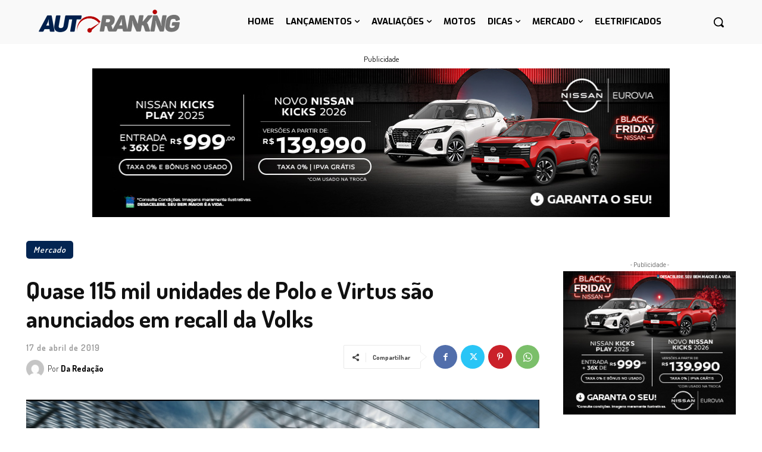

--- FILE ---
content_type: text/html; charset=utf-8
request_url: https://www.google.com/recaptcha/api2/aframe
body_size: 183
content:
<!DOCTYPE HTML><html><head><meta http-equiv="content-type" content="text/html; charset=UTF-8"></head><body><script nonce="_MH7miFA2eDHEsw-EGWblw">/** Anti-fraud and anti-abuse applications only. See google.com/recaptcha */ try{var clients={'sodar':'https://pagead2.googlesyndication.com/pagead/sodar?'};window.addEventListener("message",function(a){try{if(a.source===window.parent){var b=JSON.parse(a.data);var c=clients[b['id']];if(c){var d=document.createElement('img');d.src=c+b['params']+'&rc='+(localStorage.getItem("rc::a")?sessionStorage.getItem("rc::b"):"");window.document.body.appendChild(d);sessionStorage.setItem("rc::e",parseInt(sessionStorage.getItem("rc::e")||0)+1);localStorage.setItem("rc::h",'1769766880514');}}}catch(b){}});window.parent.postMessage("_grecaptcha_ready", "*");}catch(b){}</script></body></html>